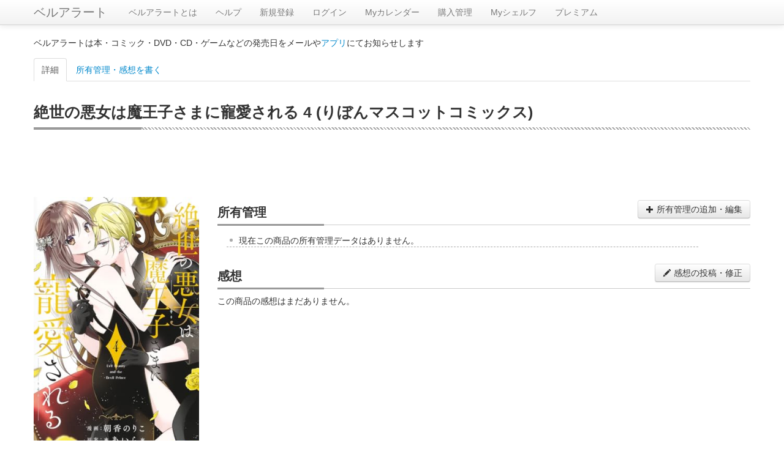

--- FILE ---
content_type: text/html; charset=utf-8
request_url: https://www.google.com/recaptcha/api2/aframe
body_size: 224
content:
<!DOCTYPE HTML><html><head><meta http-equiv="content-type" content="text/html; charset=UTF-8"></head><body><script nonce="PEZj2_NhzygUXi1Dno7eVA">/** Anti-fraud and anti-abuse applications only. See google.com/recaptcha */ try{var clients={'sodar':'https://pagead2.googlesyndication.com/pagead/sodar?'};window.addEventListener("message",function(a){try{if(a.source===window.parent){var b=JSON.parse(a.data);var c=clients[b['id']];if(c){var d=document.createElement('img');d.src=c+b['params']+'&rc='+(localStorage.getItem("rc::a")?sessionStorage.getItem("rc::b"):"");window.document.body.appendChild(d);sessionStorage.setItem("rc::e",parseInt(sessionStorage.getItem("rc::e")||0)+1);localStorage.setItem("rc::h",'1768861265164');}}}catch(b){}});window.parent.postMessage("_grecaptcha_ready", "*");}catch(b){}</script></body></html>